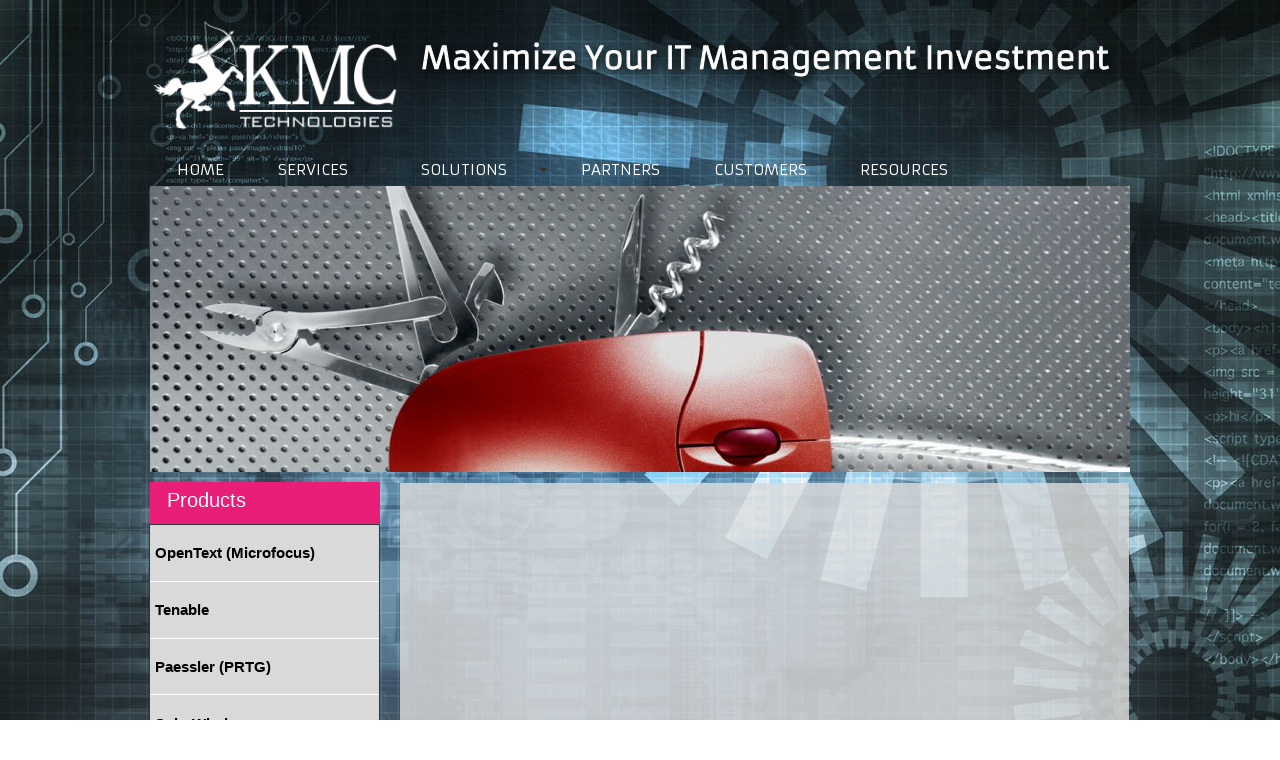

--- FILE ---
content_type: text/html; Charset=utf-8
request_url: https://www.nms-guru.com/RESOURCES.html
body_size: 6047
content:
<!DOCTYPE html>
<html lang='en'>
<head>
<META charset="utf-8" />
<!--[if lt IE 9]>
<script src="http://html5shiv.googlecode.com/svn/trunk/html5.js"></script>
<![endif]-->
<script type="text/javascript" src="https://sfilev2.f-static.com/site/include/newfeel/website3/ManageByDrag/engine/jQuery/jquery-1.10.2.min.js"></script>
<link rel="stylesheet" href="https://sfilev2.f-static.com/site/include/newfeel/website3/ManageByDrag/engine/jQuery/animate.min.css?v=1007161732" media="all" type="text/css" />
<script type="text/javascript" src="https://sfilev2.f-static.com/site/include/newfeel/website3/ManageByDrag/engine/jQuery/run-min.js?v=1007161732"></script>
<!--[if lt IE 9]>
<link rel="stylesheet" href="https://sfilev2.f-static.com/includeNew/topMenuIECSSFix.css" media="all" type="text/css" />
<![endif]-->
<link href='//fonts.googleapis.com/css?family=Armata:400italic,700italic,400,700|Proxima-nova:400italic,700italic,400,700' rel='stylesheet' type='text/css'>
<!-- Global Site Tag (gtag.js) - Google Analytics -->
<script async src="https://www.googletagmanager.com/gtag/js?id=UA-21368254-1"></script>
<script>
  window.dataLayer = window.dataLayer || [];
  function gtag(){dataLayer.push(arguments);}
  gtag('js', new Date());

  gtag('config', 'UA-21368254-1');
</script>

<script type="text/javascript"> _linkedin_data_partner_id = "182826"; </script><script type="text/javascript"> (function(){var s = document.getElementsByTagName("script")[0]; var b = document.createElement("script"); b.type = "text/javascript";b.async = true; b.src = "https://snap.licdn.com/li.lms-analytics/insight.min.js"; s.parentNode.insertBefore(b, s);})(); </script> <noscript> <img height="1" width="1" style="display:none;" alt="" src="https://dc.ads.linkedin.com/collect/?pid=182826&fmt=gif" /> </noscript><link rel='canonical' href='https://www.nms-guru.com/RESOURCES.html' /><title>KMC Technologies - RESOURCES</title><link rel="stylesheet" type="text/css" href="https://sfilev2.f-static.com/site/detail/include/websiteDefaultDesign.css?v=1007161732"/>
<style>
/* Global store CSS */
.sop-shop-cart-main-container table {
color: #000000 !important;
background-color: transparent !important;
}
.sop-shop-cart-header-cell {
color: #ffffff !important;
background-color: #2b98ce !important;
border: 1px solid #2b98ce !important;
}
.sop-shop-cart-content-cell {
border: 1px solid #2b98ce !important;
}
.sop-shop-cart-first-cell {
border-top:none !important;
}
.sop_btn {
color: #ffffff;
background-color: #2b98ce;
border-color: #2b98ce;
}
.sop_btn:hover, .sop_btn:focus, .sop_btn:active, .sop_btn.active {
background-color: #2b98ce;
}
</style>
<link rel='stylesheet' href='https://sfilev2.f-static.com/image/users/295170/css/cssen_72540.css' type='text/css'>
<style>
table.bgcolorTable {
 width: 100% !important;
 display: table !important;
}
</style>
</head><body><div id='WebsiteDesign-MainDiv'>
<div id='WebsiteDesign-MainLayout'>
<div id='WebsiteDesign-MainLayoutBorder'>
<div id='WebsiteDesign-MainHeader'><header id='headerDetailHeaderMEM'><div id="headerDetailHeaderDragMEM" style="position: relative; height: 186px; top: 0px; right: 0px; left: 0px;" >











<input id="pagesEffectsData" value="5,1000" type="hidden"><div id="dr4r3_image_1398970604856" class="tool_image toolSetAllPages wow-sop bounceIn" style="position: absolute; right: auto; left: 0px; top: 20px; outline: none; width: 250px; height: 111px; z-index: 1;" data-wow-animate="bounceIn" data-wow-duration="1s" data-wow-delay="0.5s" data-wow-iteration="1"><div id="content_dr4r3_image_1398970604856"><a href="/site/index.asp?depart_id=295170"><img src="https://sfilev2.f-static.com/image/users/295170/ftp/my_files/template/logo.png?id=16002968&amp;sopC=1547667297747" width="250" height="111.1111111111111" border="0"></a></div></div><div id="dr4r3_image_1398970714977" class="tool_image toolSetAllPages HideFromMobile wow-sop fadeInLeft" style="position: absolute; right: auto; left: 256px; top: 33px; outline: none; width: 716px; height: 55px; z-index: 1;" data-wow-animate="fadeInLeft" data-wow-duration="1s" data-wow-delay="1.5s" data-wow-iteration="1"><div id="content_dr4r3_image_1398970714977"><img src="https://sfilev2.f-static.com/image/users/295170/ftp/my_files/template/Slogen.png?id=16002969&amp;sopC=1547667291179" style="width: 716px; height: 55px;" width="250" height="19.20391061452514" border="0"></div></div><input id="mobileDevices" value="{&quot;mobileBOO&quot;:&quot;1&quot;,&quot;tabletBOO&quot;:&quot;undefined&quot;,&quot;mobilePhoneNumber&quot;:&quot;&quot;,&quot;cartButtonBOO&quot;:&quot;0&quot;,&quot;shareButtonsBOO&quot;:&quot;0&quot;,&quot;searchButtonNUM&quot;:&quot;0&quot;,&quot;iconColorTXT&quot;:&quot;white&quot;,&quot;spaceElemntsNUM&quot;:&quot;0&quot;,&quot;toolbarNUM&quot;:&quot;1&quot;}" type="hidden"><div id="dr4r3_websiteMenu_1382352552320" class="tool_websiteMenu" style="position: absolute; left: 0px; right: auto; top: 153px; width: auto; height: auto; min-width: 0px; min-height: 0px; outline: none;"><div id="content_dr4r3_websiteMenu_1382352552320"><div id="menu_dr4r3_websiteMenu_1382352552320" style="width: auto; border-top-left-radius: 0px; border-top-right-radius: 0px; border-bottom-right-radius: 0px; border-bottom-left-radius: 0px; border: 0px solid rgb(0, 0, 0); min-height: 0px; background-image: none; background-color: rgba(0, 0, 0, 0); background-size: cover; background-position: 0% 0%; background-repeat: repeat;" class="MenuDesigHorizontal"><!-- b_v_sop_menu --><ul class='MenuHorizontal'><li><a href='/'>HOME</a></li><li><a class='MenuBarItemSubmenu'><div>SERVICES</div></a><ul><li><a href='/BSM%2D1.html'>Business Service Management</a></li><li><a href='/Network%2DManagement%2D1.html'>Network Management</a></li><li><a href='/Custom%2DProgramming.html'>Custom Programming</a></li><li><a href='/Network%2DAnalysis.html'>Network Analysis</a></li></ul></li><li><a class='MenuBarItemSubmenu'><div>SOLUTIONS</div></a><ul><li><a href='/BSM.html'>BSM</a></li><li><a href='/IT%2DMgmt.html'>IT Mgmt</a></li><li><a href='/NMS.html'>NMS</a></li><li><a href='/Cyber.html'>Cyber Security</a></li><li><a href='/AutmatedQA.html'>Automated QA</a></li><li><a href='/Smart%2DNotifications.html'>Smart Notifications</a></li></ul></li><li><a href='/PARTNERS.html'>PARTNERS</a></li><li><a href='/CUSTOMERS.html'>CUSTOMERS</a></li><li><a class='MenuBarItemSubmenu'><div>RESOURCES</div></a><ul><li><a href='/Network%2DManagement.html'>Network Management</a></li><li><a href='/Free%2DTools.html'>Free Tools</a></li><li><a href='/RecommendedBooks.html'>Recommended Books</a></li></ul></li><li><a class='MenuBarItemSubmenu'><div>ABOUT US</div></a><ul><li><a href='/Background.html'>Background</a></li><li><a href='/Management.html'>Management</a></li><li><a href='/Contact%2DUs.html'>Contact Us</a></li></ul></li></ul><!-- e_v_sop_menu --></div></div></div><div class="tool_websiteMenu toolSetAllPages" id="dr4r3_websiteMenu_1565421401866" style="position: absolute; right: auto; left: -1px; top: 524px; outline: none; min-height: 0px; width: auto; height: auto; min-width: 0px; z-index: 1;"><div id="content_dr4r3_websiteMenu_1565421401866"><nav id="menu_dr4r3_websiteMenu_1565421401866" style="width: auto; background-color: rgb(217, 217, 217); border-radius: 2px; border: 1px solid rgb(54, 54, 54); background-image: none;" class="MenuDesignVertical"><!-- b_v_sop_menuV2 --><ul class='MenuHorizontal'><li><a href='/HP%2DSoftware.html'>OpenText (Microfocus)</a></li><li><a href='/Tenable.html'>Tenable</a></li><li><a href='/Paessler%2DPRTG.html'>Paessler (PRTG)</a></li><li><a href='/SolarWinds.html'>SolarWinds</a></li><li><a href='/DataDog.html'>DataDog</a></li><li><a href='/AutoMonX.html'>AutoMonX</a></li><li><a href='/InfluxData.html'>InfluxData</a></li><li><a href='/Lansweeper.html'>Lansweeper</a></li><li><a href='/Downloads.html'>Downloads</a></li></ul><!-- e_v_sop_menuV2 --></nav></div></div><div id="dr4r3_boxshape_1542718216726" class="tool_boxshape HideFromMobile toolSetAllPages" style="position: absolute; right: auto; left: 0.167px; top: 482px; outline: none; height: 42px; width: 230px; z-index: 1;"><div id="content_dr4r3_boxshape_1542718216726"><div class="resizeEle boxShape" style="height: 42px; width: 230px; border: 0px solid rgb(217, 217, 217); background-color: rgb(233, 30, 121); border-top-left-radius: 0px; border-top-right-radius: 0px; border-bottom-right-radius: 0px; border-bottom-left-radius: 0px; background-image: none; box-shadow: none;"></div></div><div id="dr4r3_header_1542718216727" class="tool_header toolSetAllPages sop-mbd-tool-menu-global-buttons-show-all-active" style="position: absolute; right: auto; left: 17px; top: 7px; outline: none; height: auto; min-height: 0px; width: 107px; min-width: 0px; z-index: 1;"><div id="content_dr4r3_header_1542718216727"><p style="margin: 0px;"><span style="font-size:20px;"><span style="color: #ffffff">Products</span></span></p>
</div></div></div></div>
</header></div>
<table width='100%' cellspacing='0' cellpadding='0' border='0' class='bgcolorTable'><tr><td id='sideMenu_Right' valign='top' style='display:none;'></td><td id='centerWebsiteDiv' class='CenterTable' style='width: auto;' valign='top'><table width='100%' cellspacing='0' cellpadding='0' border='0'><tr><td><div id='longMessageMEM'><div id="sortableLayoutDragDrop" class="sortableLayout" valign="top" style="position: relative; height: 724px; top: 0px; right: 0px; left: 0px;"><input id="sopMbdVersion" value="4" type="hidden"><div id="dr4r3_boxshape_1398974002057" class="tool_boxshape" style="position: absolute; right: auto; left: 250px; top: 297px; outline: medium none; height: 328px; width: 729px;"><div id="content_dr4r3_boxshape_1398974002057"><div class="resizeEle boxShape" style="height: 328px; width: 729px; border: 0px solid rgb(217, 217, 217); background-color: rgba(221, 221, 221, 0.811765); border-top-left-radius: 0px; border-top-right-radius: 0px; border-bottom-right-radius: 0px; border-bottom-left-radius: 0px; background-image: none; box-shadow: none;"></div></div></div><div id="dr4r3_image_1400404514860" class="tool_image" style="position: absolute; right: auto; left: 0px; top: 0px; outline: medium none; width: 980px; height: 286px;"><div id="content_dr4r3_image_1400404514860"><img src="https://sfilev2.f-static.com/image/users/295170/ftp/my_files/images980x286/source_800.jpg?id=18169375&amp;sopC=1412008102592" height="286" width="980" border="0"></div></div><div id="dr4r3_boxshape_1542712774901" class="tool_boxshape HideFromMobile" style="position: absolute; right: auto; left: 0px; top: 296.3px; outline: medium none; height: 42px; width: 230px;"><div id="content_dr4r3_boxshape_1542712774901"><div class="resizeEle boxShape" style="height: 42px; width: 230px; border: 0px solid rgb(217, 217, 217); background-color: rgb(233, 30, 121); border-top-left-radius: 0px; border-top-right-radius: 0px; border-bottom-right-radius: 0px; border-bottom-left-radius: 0px; background-image: none; box-shadow: none;"></div></div><div id="dr4r3_header_1542712774903" class="tool_header" style="position: absolute; right: auto; left: 17px; top: 7px; outline: medium none; height: auto; min-height: 0px; width: 107px; min-width: 0px;"><div id="content_dr4r3_header_1542712774903"><p style="margin: 0px;"><span style="font-size:20px;"><span style="color: #ffffff">Products</span></span></p>
</div></div></div></div></div></td></tr></table></td><td id='sideMenu_Left' valign='top' style='display:none;'></td></tr></table><input TYPE='hidden' id='detailPageContent_id' name='detailPageContent_id' value='4546579'><input TYPE='hidden' id='Mwork_itemBOO' name='Mwork_itemBOO' value='1'><footer id='footerDetailHeaderMEM'><div id="footerDetailHeaderDragMEM" style="position: relative; height: 140px; top: 0px; right: 0px; left: 0px;" >
<div id="insideFooterWebsite">
<div class="sortableLayout" valign="top">&nbsp;</div>
</div>








<div id="dr4r3_boxshape_1381737103476" class="tool_boxshape" style="position: absolute; left: 1px; right: auto; top: 48px; height: 44px; width: 980px; outline: none;"><div id="content_dr4r3_boxshape_1381737103476"><div style="height: 44px; width: 980px; background-color: rgba(255, 255, 255, 0.431373); position: absolute; right: 0px; border: 0px solid rgb(82, 82, 82); box-shadow: none; border-top-left-radius: 0px; border-top-right-radius: 0px; border-bottom-right-radius: 0px; border-bottom-left-radius: 0px; background-position: 0% 0%; background-repeat: repeat repeat;" class="resizeEle boxShape"></div></div><div id="dr4r3_text_1381392028279" class="tool_text" style="position: absolute; left: 213px; width: 554px; right: auto; top: 13px; margin: 0px; height: auto; min-height: 0px; outline: none; min-width: 0px;"><div id="content_dr4r3_text_1381392028279"><div dir="ltr" style="text-align: center;">KMC Technologies&nbsp;© 2007-2025 - &nbsp;All rights reserved</div>
</div></div><div id="dr4r3_socialBar_1385475658564" class="tool_socialBar" style="position: absolute; left: 817px; width: 124px; right: auto; top: 10px; outline: none; height: auto;"><div id="content_dr4r3_socialBar_1385475658564"><div data-theme="themeV1" display="inline-block" class="socialBarBox socialHorizontal"><a style="text-decoration: none; display: inline-block; margin-left: 5px; margin-right: 5px;" href="http://www.facebook.com/#!/pages/KMC-Technologies-The-Network-Management-Gurus/136853779668890" target="_blank" class="socialBar_facebook_icon"><img style="width:21px;height:21px;display:block;border:none" alt="Facebook" src="https://sfilev2.f-static.com/site/include/newfeel/website3/ManageByDrag/widget/socialBar/icons/themeV1/facebook.png"></a><a style="text-decoration: none; display: inline-block; margin-left: 5px; margin-right: 5px;" href="https://www.youtube.com/" target="_blank" class="socialBar_youtube_icon"><img style="width:21px;height:21px;display:block;border:none" alt="Youtube" src="https://sfilev2.f-static.com/site/include/newfeel/website3/ManageByDrag/widget/socialBar/icons/themeV1/youtube.png"></a><a style="text-decoration: none; display: inline-block; margin-left: 5px; margin-right: 5px;" href="http://www.linkedin.com/company/kmc-technologies-ltd." target="_blank" class="socialBar_linkedin_icon"><img style="width:21px;height:21px;display:block;border:none" alt="Linkedin" src="https://sfilev2.f-static.com/site/include/newfeel/website3/ManageByDrag/widget/socialBar/icons/themeV1/linkedin.png"></a><a style="text-decoration: none; display: inline-block; margin-left: 5px; margin-right: 5px;" href="http://nmsguru.blogspot.com" target="_blank" class="socialBar_blogger_icon"><img style="width:21px;height:21px;display:block;border:none" alt="Blogger" src="https://sfilev2.f-static.com/site/include/newfeel/website3/ManageByDrag/widget/socialBar/icons/themeV1/blogger.png"></a></div></div></div></div><div id="dr4r3_image_1398970949884" class="tool_image" style="position: absolute; right: auto; left: 1px; top: 99px; outline: none; width: 52px; height: 41px;"><div id="content_dr4r3_image_1398970949884"><a href="http://greissdesign.com/" target="_blank"><img src="https://sfilev2.f-static.com/image/users/295170/ftp/my_files/template/Graiss.png?id=16002965&amp;sopC=1531218627702" width="52" height="41" border="0"></a></div></div></div>
</footer>
</div>
<div id='footerSysLogo' style='display:table;margin:auto;'>
<table align="center" border="0" cellpadding="4" cellspacing="0" dir="rtl" style="width: 220px;">
	<tbody>
		<tr>
			<td style="text-align: left;">
				<span style="font-size:14px;"><strong><a alt="בניית אתרים - הקמת אתרים" href="https://www.WebWeCan.co.il" style="text-decoration: none" target="_blank" title="הקמת אתרים - גיל דור - webfocus"><font color="#333333">הקמת אתרים</font></a></strong><font color="#333333">&nbsp;</font></span></td>
			<td style="text-align: right;">
				<span style="font-size:14px;"><a href="https://www.WebWeCan.co.il" target="_blank"><img alt="הקמת אתרים • גיל דור • Webfocus" border="0" src="https://sfilev2.f-static.com/image/users/329884/ftp/my_files/template/WEBFOCUS-mini.png?id=32033576" style="width:65px;height:12px;border:0px solid black;" /></a></span></td>
		</tr>
	</tbody>
</table>
<br />

</div>
</div>
</div>
<script>
//Mobile Detact Body Opacity
ResponsiveMobileOpacity();
if (!sop_IsManagmentTool()) {
//Animation Start
wow = new WOW({
boxClass:		'wow-sop',
animateClass:	'animated',
offset:		0,
mobile:		true,
live:			true
});
wow.init();
}
</script>
</body>
</html>
<SCRIPT type='text/javascript'>
<!--
function finishContentSettingUpdate()
{
location.reload();
}
function printMsg()
{
print();
setTimeout("window.close()", 2000);
}
//Validate the amount number, if there is an error we set it to 1 by default
function AmountUpgradeValidate(obj) {
	if (parseInt(obj.value) <= 0) {
		obj.value = 1;
	}
}
//-->
</script>
<script type='text/javascript'> var websiteStat_ids5r6y = '99246'; var page_ids5r6y = '4546579'; var k76fg4klA9ss5r6y=(location.protocol.indexOf('https')==0?'https://':'http://')+'stat.enter-system.com/includeNew/WebsiteStat.js?v=1'; document.write(unescape("%3Cscript src='" + k76fg4klA9ss5r6y + "' type='text/javascript'%3E%3C/script%3E")); </script><input TYPE='hidden' id='Global-depart_id' value='295170'><input TYPE='hidden' id='Global-lanTXT' value='en'>
<!-- MISS cache DB -->

--- FILE ---
content_type: text/css
request_url: https://sfilev2.f-static.com/image/users/295170/css/cssen_72540.css
body_size: 5038
content:
body {
	direction: ltr;
	font-family: Arial, Helvetica, sans-serif;
	font-size: 16px;
	font-weight: normal;
	color: #000000;
	background-color: #ffffff;
	margin: 0;
	background-image: url(/image/users/295170/bgcolor/22594120971278.jpg);
	background-position: top center;
	background-repeat: repeat-x;
}
/* Websites Accessibility
----------------------------------*/
.sop-screen-readers-only {
	position: absolute;
	width: 1px;
	height: 1px;
	padding: 0;
	margin: -1px;
	overflow: hidden;
	clip: rect(0, 0, 0, 0);
	border: 0;
}
/* Inputs & Placeholders
----------------------------------*/
input, select, textarea {
	font-family: Arial, Helvetica, sans-serif;
}
.bgcolorTable {
	background-color: #ffffff;
}
div[id^='dr4r3'] {
	font-size: initial;
}
div[id^='dr4r3_text'],div[id^='dr4r3_easyText'],div[id^='dr4r3_boxshape'],div[id^='dr4r3_circleShape'] {
	font-size: 16px;
}
table.bgcolorTable {
	width: 100% !important;
	display: table !important;
}
a {
	color: #186096;
}
a.changeLink14 {
	text-decoration: underline;
	color: #186096;
}
a.changeLink12 {
	text-decoration: underline;
	color: #186096;
}
a.changeLink10 {
	text-decoration: underline;
	color: #186096;
}
#WebsiteDesign-MainDiv {
	margin-top: 0px;
}
#WebsiteDesign-MainLayout {
	width: 980px;
	margin: 0 auto;
}
#WebsiteDesign-MainLayoutBorder {
	border-width: 0px;
	border-color: #ffffff;
	border-style: solid;
}
.CenterTable {
	padding-top: 0px;
	padding-bottom: 0px;
	padding-right: 0px;
	padding-left: 0px;
	direction: ltr;
}
.tableColor {
	background-color: #2b98ce;
	FILTER: progid:DXImageTransform.Microsoft.Alpha( style=1,opacity=100,finishOpacity=0,startX=20,finishX=100,startY=255,finishY=50);
	color: #ffffff;
}
.menuTextColor {
	font-weight: bold;
	font-size: 16px;
	text-decoration: none;
	color: #000000;
}
.menuTextOverColor {
	font-weight: bold;
	font-size: 16px;
	text-decoration: none;
	color: #ffffff;
}
.subMenuTextColor {
	font-weight: bold;
	font-size: 13px;
	text-decoration: none;
	color: #e8e8e8;
}
.subMenuTextOverColor {
	font-weight: bold;
	font-size: 13px;
	text-decoration: none;
	color:#ffffff;
}
.SideMenuSetting {
	width: 200px;
	background-color: #ffffff;
}
.SideMenuSetting_Right {
	width: 200px;
}
.SideMenuSetting_Left {
	width: 200px;
}
.menuD5431 {
	position: relative; border: 1px solid #ffffff; cursor: pointer; height: 25px;
}
.menuD5432 {
	position: relative; border: 1px solid #ffffff; height: 25px;
}
.backgroundToolRight {
	background-color: #2b98ce;
}

.backgroundToolLeft {
	background-color: #2b98ce;
}

/* Mobile Responsive
----------------------------------*/
#mobileToolbarMenu {
	width: 100%;
	height: 50px;
	line-height: 50px;
	position: fixed;
	left: 0;
	top: 0;
	z-index: 2;
	display: table;
	text-align: center;
	font-size: 16px;
	color: #ffffff;
	background-color: #3C3C3C;
	border-bottom: 1px solid #111111;
}
#mobileToolbarMenu .mobileHeader {
	display: table-cell;
	width: 80%;
	padding: 0;
	font-weight: bold;
	font-family: Arial, Helvetica, sans-serif;
	vertical-align: middle
}
#mobileToolbarMenu .mobileMenu {
	display: none;
	width: 10%;
	text-align: left;
	z-index: 1;
	cursor: pointer;
	vertical-align: middle
}
#mobileToolbarMenu .mobileMenu .mobileMenuBun {
	text-align: center;
	margin: 0 auto;
	width: 24px;
	height: 24px;
	background-image: url(/site/include/newfeel/website3/ManageByDrag/images/icons/menuWhiteSmall.png);
	background-repeat: no-repeat;
	background-position: 50% 50%;
}
#mobileToolbarMenu .mobilePhone {
	display: none;
	width: 10%;
	text-align: right;
	z-index: 1;
	cursor: pointer;
	vertical-align: middle
}
#mobileToolbarMenu .mobilePhone .mobilePhoneBun {
	text-align: center;
	margin: 0 auto;
	width: 24px;
	height: 24px;
	background-image: url(/Images/iconCleanV1/white/24x24/phone_speech_bubble.png);
	background-repeat: no-repeat;
	background-position: 50% 50%;
}
ul.MobileMenuHorizontal {
	position: absolute;
	left: 0;
	top: 47px;
	padding: 0;
	list-style-type: none;
	background-color: #3c3c3c;
	margin: 0;
}

ul.MobileMenuHorizontal li {
	display: list-item;
	padding: 0;
	list-style-type: none;
	position: relative;
	border-bottom: 1px solid rgba(255, 255, 255, 0.1);
	float: none;
}

ul.MobileMenuHorizontal li > a {
	color: #fff;
	padding-top: 15px;
	padding-bottom: 15px;
	padding-left: 15px;
	padding-right: 15px;
	margin: 0;
	display: block;
	font-family: Arial, Helvetica, sans-serif;
	font-size: 16px;
	text-decoration: none;
	font-weight: bold;
}

ul.MobileMenuHorizontal > li ul {
	padding: 5px;
}

.FixedToScreen {
	visibility: hidden;
}

/* This class is for main container of the top menu bar */
ul.MenuHorizontal{
	width: auto;
	padding: 0;
	position: relative;
	list-style-type: none;
	cursor: default;
	border-radius: inherit;
	direction: ltr;
	margin: 0 auto 0 0;
}

.MenuDesigHorizontal ul.MenuHorizontal > li:first-child {
	border-top-left-radius: inherit;
	border-bottom-left-radius: inherit;
}

.MenuDesigHorizontal ul.MenuHorizontal > li:first-child a {
	border-top-left-radius: inherit;
	border-bottom-left-radius: inherit;
}

.MenuDesigHorizontal ul.MenuHorizontal > li:last-child {
	border-top-right-radius: inherit;
	border-bottom-right-radius: inherit;
}

.MenuDesigHorizontal ul.MenuHorizontal > li:last-child a {
	border-top-right-radius: inherit;
	border-bottom-right-radius: inherit;
}

/* Menu item containers, position children relative to this container and are a fixed width */
ul.MenuHorizontal li{
	padding: 0;
	margin: 0 6px;
	list-style-type: none;
	position: relative !important;
	cursor: pointer;
	margin-left:0;
	margin-right:0;
	white-space: nowrap;
	direction:ltr;
}

ul.MenuHorizontal > li{
	display: inline;
}

ul.MenuHorizontal > li > a{
	display: inline-block;
}

/* This is the sub-container properties */
/* Submenus should appear slightly overlapping to the right (X%) and up (-Y%) with a higher z-index, but they are initially off the left side of the screen (-1000em) */
ul.MenuHorizontal ul{
	margin: 0;
	padding: 0;
	list-style-type: none;
	z-index: 1020;
	cursor: default;
	position: absolute;
	border: 1px solid #FFFFFF;
	border-bottom: 0;
	display: none;
	left: -1000em;
	background-color: rgba(92, 92, 92, 1);
}

/* This class is active by java-script, we set left/right to 100% so it comes onto the screen */
ul.MenuHorizontal ul.MenuBarSubmenuVisible {
	margin: 0;
	left: 0;
	display: block;
}

ul.MenuHorizontal > li > ul ul.MenuBarSubmenuVisible {
	top: 0;
}

/* Menu item containers are same fixed width as parent */
ul.MenuHorizontal ul li {
	margin: 0;
	padding: 0;
	border-bottom: 1px solid #FFFFFF;
	white-space: normal;
}

/* Submenus should appear slightly overlapping to the right/left (x%) and up (y%) */
ul.MenuHorizontal ul ul {
	position: absolute;
	margin: 0 0 0 100% !important;
}

/* Submenu that is showing with class designation MenuBarSubmenuVisible, we set left to 0 so it comes onto the screen */
ul.MenuHorizontal{
	top: 0;
	left: auto;
}

/* Menu items are a light gray block without padding and text decoration */
ul.MenuHorizontal a{
	padding-top:22px;padding-bottom:22px;padding-left:21px;padding-right:21px;
	margin: 0;
	color:#dedede;
	display: block;
	cursor: pointer;
	font-family:Arial, Helvetica, sans-serif;
	font-size: 16px;
	text-decoration: none;
	font-weight: bold;
	text-align: left;
}

/* Set a spacer for the arrow when we have a category */
ul.MenuHorizontal a div{
	padding-right:20px;
}

/* Define setting for all the a tag: hover in the main-container */
ul.MenuHorizontal a:hover, ul.MenuHorizontal a:focus {
	color: #ffffff;
	text-decoration: none;
	background-color: rgba(51, 51, 51, 1);
}

/* Define setting for all the a tag in the sub-container's */
ul.MenuHorizontal ul li a {
	color: #dedede;
	font-family:Arial, Helvetica, sans-serif;
	font-size: 16px;
	margin-left:0;
	margin-right:0;
	width: 150px;
	padding-top: 10px;
	padding-right: 5px;
	padding-bottom: 10px;
	padding-left: 5px;
}

/* Define setting for all the a tag: hover in the sub-container's */
ul.MenuHorizontal ul li a:hover, ul.MenuHorizontal ul li a:focus {
	color:#ffffff;
	background-color: rgba(51, 51, 51, 1);
}

ul.MenuHorizontal li.menu_h_active a {
	color:#ffffff;
	background-color:rgba(51, 51, 51, 1);
}

/* Define setting for menu item that are open (when you select a menu and go in to his sub-menu there is a line mark ) */
ul.MenuHorizontal a.MenuBarItemHover, ul.MenuHorizontal a.MenuBarItemSubmenuHover, ul.MenuHorizontal a.MenuBarSubmenuVisible {
	color: #ffffff;
	background-color: rgba(51, 51, 51, 1);
}

/* define the line separator style */
ul.MenuHorizontal li.separator, ul.MenuHorizontal li.separator a, ul.MenuHorizontal li.separator a:hover{
	width: 10px;
	margin: 0;
	padding: 0;
	cursor: default;
	text-align: center;
	color: #000000;
	background-image: none;
	background-color : transparent;
}

/* Define setting for a tag background image position of the main-container */
ul.MenuHorizontal a.MenuBarItemSubmenu{
	background-image: url(/images/icons/SpryAssets/SpryMenuBarDown.gif);
	background-repeat: no-repeat;
	background-position: 95% 50%;
}

/* Define setting for a tag:hover background image position of the sub-container */
ul.MenuHorizontal a.MenuBarItemSubmenu:hover{
	background-image: url(/images/icons/SpryAssets/SpryMenuBarDownHover.gif);
	background-repeat: no-repeat;
	background-position: 95% 50%;
}

/* Define setting for a tag:hover background image position of the main-container */
ul.MenuHorizontal a.MenuBarItemSubmenuHover{
	background-image: url(/images/icons/SpryAssets/SpryMenuBarDownHover.gif);
	background-repeat: no-repeat;
	background-position: 95% 50%;
}

/* Define setting for a tag background image position of the sub-container */
ul.MenuHorizontal ul a.MenuBarItemSubmenu{
	background-image: url(/images/icons/SpryAssets/SpryMenuBarRight.gif);
	background-position: 95% 50%;
	background-repeat: no-repeat;
}

/* Define setting for a tag:hover background image position of the sub-container */
ul.MenuHorizontal ul a.MenuBarItemSubmenu:hover{
	background-image: url(/images/icons/SpryAssets/SpryMenuBarRightHover.gif);
	background-position: 95% 50%;
	background-repeat: no-repeat;
}

/* Define setting for a tag:hover background image position of the sub-container */
ul.MenuHorizontal ul a.MenuBarItemSubmenuHover{
	background-image: url(/images/icons/SpryAssets/SpryMenuBarRightHover.gif);
	background-position: 95% 50%;
	background-repeat: no-repeat;
}

/* HACK FOR IE: to make sure the sub menus show above form controls, we underlay each submenu with an iframe */
ul.MenuHorizontal iframe{
	position: absolute;
	z-index: 1010;
	filter:alpha(opacity:0.1);
}

/* HACK FOR IE: to stabilize appearance of menu items; the slash in float is to keep IE 5.0 from parsing */
@media screen, projection{
	ul.MenuHorizontal li.MenuBarItemIE{
		display: inline;
	f\loat: left;
	}
}

.MenuDesignVertical > ul > li {
	display: list-item;
}

.MenuDesignVertical > ul > li > a {
	width: 150px;
}

.MenuDesignVertical ul.MenuHorizontal > li > ul.MenuBarSubmenuVisible {
	left: 100%;
	top: 0;
}

.MenuDesignVertical ul.MenuHorizontal > li > ul ul.MenuBarSubmenuVisible {
	left: 0;
}

.MenuDesignVertical ul.MenuHorizontal a.MenuBarItemSubmenu {
	background-image: url(/images/icons/SpryAssets/SpryMenuBarRight.gif);
}

.MenuDesignVertical ul.MenuHorizontal a.MenuBarItemSubmenuHover {
	background-image: url(/images/icons/SpryAssets/SpryMenuBarRightHover.gif);
}

.MenuDesignVertical ul.MenuHorizontal a.MenuBarItemSubmenu:hover {
	background-image: url(/images/icons/SpryAssets/SpryMenuBarRightHover.gif);
	background-position: 95% 50%;
}

/* Top manu bar design */
#topMenuContainer {
    position: absolute;
  	background-color: rgba(255, 255, 255, 0);
    top: 22px;
    right: 615px;	
	margin: 0px;
width: auto;
border: 0px solid rgb(0, 0, 0);
border-top-right-radius: 0px;
border: 0px solid rgb(0, 0, 0);
border-bottom-left-radius: 0px;
min-height: 0px;
border: 0px solid rgb(0, 0, 0);
border-bottom-right-radius: 0px;
border: 0px solid rgb(0, 0, 0);
border-top-left-radius: 0px;
background-position: 0% 0%;
background-repeat: repeat repeat;
}
#WebsiteDesign-MainHeader {
	position: relative;
}
 body{
cursor: auto;
background-color: rgba(255, 255, 255, 0);
background-image: url("https://sfilev2.f-static.com/image/users/295170/ftp/my_files/template/ExtBG.jpg?id=16002963");
background-size: cover;
background-attachment: fixed;
background-position: 50% 0%;
background-repeat: no-repeat;
-webkit-user-select: auto;
color: rgb(0, 0, 0);
font-size: 16px;
font-family: Arial, Helvetica, sans-serif;
overflow-y: scroll;
}
/* start_topMenuInsideCode */ul.MenuBarHorizontal a:hover, ul.MenuBarHorizontal a:focus {background-color:rgba(255, 255, 255, 0);}
 ul.MenuBarHorizontal a.MenuBarItemHover, ul.MenuBarHorizontal a.MenuBarItemSubmenuHover, ul.MenuBarHorizontal a.MenuBarSubmenuVisible {background-color:rgba(255, 255, 255, 0);}
 li.menu_h_active a {background-color:rgba(255, 255, 255, 0);}
 .menuTextColor {color:#000000}
 ul.MenuBarHorizontal a {color:#000000;}
 .menuTextOverColor {color:#6e2424;}
 ul.MenuBarHorizontal a:hover, ul.MenuBarHorizontal a:focus {color:#6e2424}
 li.menu_h_active a {color:#6e2424}
 .menuTextColor {font-size:16px;font-family:Tahoma, Geneva, sans-serif;}
 .menuTextOverColor {font-size:16px;font-family:Tahoma, Geneva, sans-serif;}
 ul.MenuBarHorizontal a {font-size:16px;font-family:Tahoma, Geneva, sans-serif;}
 ul.MenuBarHorizontal li {margin-right:0.5px;margin-left:0.5px;}
 ul.MenuBarHorizontal a {padding-top:5px;padding-bottom:5px;padding-right:5px;padding-left:5px;}
 ul.MenuBarHorizontal ul {background-color:rgba(163, 163, 163, 1);}
 ul.MenuBarHorizontal ul li a:hover, ul.MenuBarHorizontal ul li a:focus {background-color:rgba(163, 163, 163, 1);}
 .subMenuTextColor {color:#e8e8e8}
 ul.MenuBarHorizontal ul li a {color:#e8e8e8;}
 .subMenuTextOverColor {color:#ffffff;}
 ul.MenuBarHorizontal ul li a:hover, ul.MenuBarHorizontal ul li a:focus {color:#ffffff}
 .subMenuTextColor {font-size:13px;font-family:Tahoma, Geneva, sans-serif;}
 .subMenuTextOverColor {font-size:13px;font-family:Tahoma, Geneva, sans-serif;}
 ul.MenuBarHorizontal ul li a {font-size:13px;font-family:Tahoma, Geneva, sans-serif;}
 ul.MenuBarHorizontal ul li a {margin-right:0.5px;margin-left:0.5px;}
ul.MenuBarHorizontal li {min-height: 0;line-height: 0;}
ul.MenuBarHorizontal a {min-height: 0;}
ul.MenuBarHorizontal > li {float:none;display: inline;}
ul.MenuBarHorizontal > li > a {display: inline-block;}
ul.MenuBarHorizontal {border-radius: inherit;}
ul.MenuBarHorizontal > li:first-child {border-top-left-radius: inherit;border-bottom-left-radius: inherit;}
ul.MenuBarHorizontal > li:first-child a {border-top-left-radius: inherit;border-bottom-left-radius: inherit;}
ul.MenuBarHorizontal > li:last-child {border-top-right-radius: inherit;border-bottom-right-radius: inherit;}
ul.MenuBarHorizontal > li:last-child a {border-top-right-radius: inherit;border-bottom-right-radius: inherit;}
/* end_topMenuInsideCode */
/* start_style_menu_dr4r3_websiteMenu_1382352552320 *//* start_style_menu_dr4r3_websiteMenu_1382352552320 */  #menu_dr4r3_websiteMenu_1382352552320 ul.MenuHorizontal a:hover, #menu_dr4r3_websiteMenu_1382352552320 ul.MenuHorizontal a:focus {background-color:rgba(0, 0, 0, 1);}
 #menu_dr4r3_websiteMenu_1382352552320 ul.MenuHorizontal a.MenuBarItemHover, #menu_dr4r3_websiteMenu_1382352552320 ul.MenuHorizontal a.MenuBarItemSubmenuHover, #menu_dr4r3_websiteMenu_1382352552320 ul.MenuHorizontal a.MenuBarSubmenuVisible {background-color:rgba(0, 0, 0, 1);}
 #menu_dr4r3_websiteMenu_1382352552320 ul.MenuHorizontal li.menu_h_active a {background-color:rgba(0, 0, 0, 1);color:#ffffff;}
 #menu_dr4r3_websiteMenu_1382352552320 ul.MenuHorizontal a {color:#000000;}
 #menu_dr4r3_websiteMenu_1382352552320 ul.MenuHorizontal a:hover, #menu_dr4r3_websiteMenu_1382352552320 ul.MenuHorizontal a:focus {color:#ffffff}
 #menu_dr4r3_websiteMenu_1382352552320 ul.MenuHorizontal a {font-size:16px;font-family:Tahoma, Geneva, sans-serif;font-weight:bold;font-style:normal;}
 #menu_dr4r3_websiteMenu_1382352552320 ul.MenuHorizontal li {margin-right:0px;margin-left:0px;}
 #menu_dr4r3_websiteMenu_1382352552320 ul.MenuHorizontal ul {background-color:rgba(0, 0, 0, 1);}
 #menu_dr4r3_websiteMenu_1382352552320 ul.MenuHorizontal ul li a:hover, #menu_dr4r3_websiteMenu_1382352552320 ul.MenuHorizontal ul li a:focus {background-color:rgba(0, 0, 0, 1);}
 #menu_dr4r3_websiteMenu_1382352552320 ul.MenuHorizontal ul li a {color:#e8e8e8;}
 #menu_dr4r3_websiteMenu_1382352552320 ul.MenuHorizontal ul li a:hover, #menu_dr4r3_websiteMenu_1382352552320 ul.MenuHorizontal ul li a:focus {color:#ffffff}
 #menu_dr4r3_websiteMenu_1382352552320 ul.MenuHorizontal ul li a {font-size:13px;font-family:Tahoma, Geneva, sans-serif;font-weight:bold;font-style:normal;}
 #menu_dr4r3_websiteMenu_1382352552320 ul.MenuHorizontal ul li a {width:120px;}
 #menu_dr4r3_websiteMenu_1382352552320 ul.MenuHorizontal ul li a {padding-top:6px;padding-left:5px;padding-bottom:6px;padding-right:5px;}
 #menu_dr4r3_websiteMenu_1382352552320 ul.MenuHorizontal ul li a {margin-right:0px;margin-left:0px;}
#menu_dr4r3_websiteMenu_1382352552320 ul.MenuHorizontal {border-radius: inherit;}
#menu_dr4r3_websiteMenu_1382352552320.MenuDesigHorizontal ul.MenuHorizontal > li:first-child {border-top-left-radius: inherit;border-bottom-left-radius: inherit;}
#menu_dr4r3_websiteMenu_1382352552320.MenuDesigHorizontal ul.MenuHorizontal > li:first-child a {border-top-left-radius: inherit;border-bottom-left-radius: inherit;}
#menu_dr4r3_websiteMenu_1382352552320.MenuDesigHorizontal ul.MenuHorizontal > li:last-child {border-top-right-radius: inherit;border-bottom-right-radius: inherit;}
#menu_dr4r3_websiteMenu_1382352552320.MenuDesigHorizontal ul.MenuHorizontal > li:last-child a {border-top-right-radius: inherit;border-bottom-right-radius: inherit;}
#menu_dr4r3_websiteMenu_1382352552320.MenuDesignVertical ul.MenuHorizontal > li:first-child {border-top-left-radius: inherit;border-top-right-radius: inherit;}
#menu_dr4r3_websiteMenu_1382352552320.MenuDesignVertical ul.MenuHorizontal > li:first-child a {border-top-left-radius: inherit;border-top-right-radius: inherit;}
#menu_dr4r3_websiteMenu_1382352552320.MenuDesignVertical ul.MenuHorizontal > li:last-child {border-bottom-left-radius: inherit;border-bottom-right-radius: inherit;}
#menu_dr4r3_websiteMenu_1382352552320.MenuDesignVertical ul.MenuHorizontal > li:last-child a {border-bottom-left-radius: inherit;border-bottom-right-radius: inherit;}
 /* end_style_menu_dr4r3_websiteMenu_1382352552320 *//* end_style_menu_dr4r3_websiteMenu_1382352552320 */
/* start_style_menu_dr4r3_websiteMenu_1382352552320_padding */
/* start_style_menu_dr4r3_websiteMenu_1382352552320_padding */  #menu_dr4r3_websiteMenu_1382352552320 ul.MenuHorizontal > li > a {padding-top:10.5px;padding-bottom:10.5px;padding-right:21px;padding-left:21px;}
 /* end_style_menu_dr4r3_websiteMenu_1382352552320_padding */
/* end_style_menu_dr4r3_websiteMenu_1382352552320_padding */
/* start_style_dr4r3_websiteMenu_1382352552320_padding */  #menu_dr4r3_websiteMenu_1382352552320 ul.MenuHorizontal > li > a {padding-top:10px;padding-bottom:10px;padding-right:20px;padding-left:20px;}
 /* end_style_dr4r3_websiteMenu_1382352552320_padding */
/* start_style_fonts */  div[id^='dr4r3_text'], div[id^='dr4r3_easyText'], div[id^='dr4r3_boxshape'], div[id^='dr4r3_circleShape'] { font-size: 16px; }
 a {color:#186096;}
 a:hover {color:#000000;}
h1 { color:#e91e79; font-size:20px; font-family:Arial, Helvetica, sans-serif;}
h2 { color:#e91e79; font-size:18px; font-family:Arial, Helvetica, sans-serif;}
h3 { color:#e91e79; font-size:18px; font-family:Arial, Helvetica, sans-serif;}
h4 { color:#000000; font-size:17px; font-family:Arial, Helvetica, sans-serif;}
h5 { color:#000000; font-size:14px; font-family:Arial, Helvetica, sans-serif;}
h6 { color:#000000; font-size:11px; font-family:Arial, Helvetica, sans-serif;}
 /* end_style_fonts */
/* start_style_dr4r3_websiteMenu_1382352552320 */  #menu_dr4r3_websiteMenu_1382352552320 ul.MenuHorizontal a:hover, #menu_dr4r3_websiteMenu_1382352552320 ul.MenuHorizontal a:focus {background-color:rgb(136, 194, 255);}
 #menu_dr4r3_websiteMenu_1382352552320 ul.MenuHorizontal a.MenuBarItemHover, #menu_dr4r3_websiteMenu_1382352552320 ul.MenuHorizontal a.MenuBarItemSubmenuHover, #menu_dr4r3_websiteMenu_1382352552320 ul.MenuHorizontal a.MenuBarSubmenuVisible {background-color:rgb(136, 194, 255);color:#ffffff;}
 #menu_dr4r3_websiteMenu_1382352552320 ul.MenuHorizontal li.menu_h_active a {background-color:rgb(136, 194, 255);color:#ffffff;}
 #menu_dr4r3_websiteMenu_1382352552320 ul.MenuHorizontal a {color:#ffffff;}
 #menu_dr4r3_websiteMenu_1382352552320 ul.MenuHorizontal a:hover, #menu_dr4r3_websiteMenu_1382352552320 ul.MenuHorizontal a:focus {color:#ffffff}
 #menu_dr4r3_websiteMenu_1382352552320 ul.MenuHorizontal a { font-size:15px; font-family:Armata, arial; font-weight:normal; font-style:normal;}
 #menu_dr4r3_websiteMenu_1382352552320 ul.MenuHorizontal > li {margin-left:0px;margin-right:0px;}
 #menu_dr4r3_websiteMenu_1382352552320 ul.MenuHorizontal > li > a { border-bottom-width:0; border-right-width:0px; border-right-color:#000000; border-right-style: solid;}
 #menu_dr4r3_websiteMenu_1382352552320 ul.MenuHorizontal > li:last-child > a { border-right-width:0;}
 #menu_dr4r3_websiteMenu_1382352552320 ul.MenuHorizontal ul {background-color:rgb(0, 0, 0);}
 #menu_dr4r3_websiteMenu_1382352552320 ul.MenuHorizontal ul li a:hover, #menu_dr4r3_websiteMenu_1382352552320 ul.MenuHorizontal ul li a:focus {background-color:rgb(136, 194, 255);}
 #menu_dr4r3_websiteMenu_1382352552320 ul.MenuHorizontal ul li a {color:#e8e8e8;}
 #menu_dr4r3_websiteMenu_1382352552320 ul.MenuHorizontal ul li a:hover, #menu_dr4r3_websiteMenu_1382352552320 ul.MenuHorizontal ul li a:focus {color:#ffffff}
 #menu_dr4r3_websiteMenu_1382352552320 ul.MenuHorizontal ul li a { font-size:13px; font-family:Armata, arial; font-weight:normal; font-style:normal;}
 #menu_dr4r3_websiteMenu_1382352552320 ul.MenuHorizontal ul li a {width:120px;}
 #menu_dr4r3_websiteMenu_1382352552320 ul.MenuHorizontal ul li a {padding-top:6px;padding-right:5px;padding-bottom:6px;padding-left:5px;}
#menu_dr4r3_websiteMenu_1382352552320 ul.MenuHorizontal {border-radius: inherit;}
#menu_dr4r3_websiteMenu_1382352552320.MenuDesigHorizontal ul.MenuHorizontal > li:first-child {border-top-left-radius: inherit;border-bottom-left-radius: inherit;}
#menu_dr4r3_websiteMenu_1382352552320.MenuDesigHorizontal ul.MenuHorizontal > li:first-child a {border-top-left-radius: inherit;border-bottom-left-radius: inherit;}
#menu_dr4r3_websiteMenu_1382352552320.MenuDesigHorizontal ul.MenuHorizontal > li:last-child {border-top-right-radius: inherit;border-bottom-right-radius: inherit;}
#menu_dr4r3_websiteMenu_1382352552320.MenuDesigHorizontal ul.MenuHorizontal > li:last-child a {border-top-right-radius: inherit;border-bottom-right-radius: inherit;}
#menu_dr4r3_websiteMenu_1382352552320.MenuDesignVertical ul.MenuHorizontal > li:first-child {border-top-left-radius: inherit;border-top-right-radius: inherit;}
#menu_dr4r3_websiteMenu_1382352552320.MenuDesignVertical ul.MenuHorizontal > li:first-child a {border-top-left-radius: inherit;border-top-right-radius: inherit;}
#menu_dr4r3_websiteMenu_1382352552320.MenuDesignVertical ul.MenuHorizontal > li:last-child {border-bottom-left-radius: inherit;border-bottom-right-radius: inherit;}
#menu_dr4r3_websiteMenu_1382352552320.MenuDesignVertical ul.MenuHorizontal > li:last-child a {border-bottom-left-radius: inherit;border-bottom-right-radius: inherit;}
 /* end_style_dr4r3_websiteMenu_1382352552320 */
/* start_style_padding_dr4r3_websiteMenu_1382352552320 */  #menu_dr4r3_websiteMenu_1382352552320 ul.MenuHorizontal > li > a {padding-top:7px;padding-bottom:7px;padding-right:26.85714312962123px;padding-left:26.85714312962123px;}
 /* end_style_padding_dr4r3_websiteMenu_1382352552320 */
/* start_style_dr4r3_websiteMenu_1398973428170 */  #menu_dr4r3_websiteMenu_1398973428170 ul.MenuHorizontal a:hover, #menu_dr4r3_websiteMenu_1398973428170 ul.MenuHorizontal a:focus {background-color:rgb(136, 194, 255);}
 #menu_dr4r3_websiteMenu_1398973428170 ul.MenuHorizontal a.MenuBarItemHover, #menu_dr4r3_websiteMenu_1398973428170 ul.MenuHorizontal a.MenuBarItemSubmenuHover, #menu_dr4r3_websiteMenu_1398973428170 ul.MenuHorizontal a.MenuBarSubmenuVisible {background-color:rgb(136, 194, 255);color:#ffffff;}
 #menu_dr4r3_websiteMenu_1398973428170 ul.MenuHorizontal li.menu_h_active a {background-color:rgb(136, 194, 255);color:#ffffff;}
 #menu_dr4r3_websiteMenu_1398973428170 ul.MenuHorizontal a {color:#000000;}
 #menu_dr4r3_websiteMenu_1398973428170 ul.MenuHorizontal a:hover, #menu_dr4r3_websiteMenu_1398973428170 ul.MenuHorizontal a:focus {color:#ffffff}
 #menu_dr4r3_websiteMenu_1398973428170 ul.MenuHorizontal a { font-size:16px; font-family:Arial, Helvetica, sans-serif; font-weight:normal; font-style:normal;}
 #menu_dr4r3_websiteMenu_1398973428170 ul.MenuHorizontal > li {margin-left:0px;margin-right:0px;}
 #menu_dr4r3_websiteMenu_1398973428170 ul.MenuHorizontal > li > a { border-right-width:0; border-bottom-width:1px; border-bottom-color:#dfdfdf; border-bottom-style: solid;}
 #menu_dr4r3_websiteMenu_1398973428170 ul.MenuHorizontal > li:last-child > a { border-bottom-width:0;}
 #menu_dr4r3_websiteMenu_1398973428170 ul.MenuHorizontal ul {background-color:rgb(92, 92, 92);}
 #menu_dr4r3_websiteMenu_1398973428170 ul.MenuHorizontal ul li a:hover, #menu_dr4r3_websiteMenu_1398973428170 ul.MenuHorizontal ul li a:focus {background-color:rgb(51, 51, 51);}
 #menu_dr4r3_websiteMenu_1398973428170 ul.MenuHorizontal ul li a {color:#dedede;}
 #menu_dr4r3_websiteMenu_1398973428170 ul.MenuHorizontal ul li a:hover, #menu_dr4r3_websiteMenu_1398973428170 ul.MenuHorizontal ul li a:focus {color:#ffffff}
 #menu_dr4r3_websiteMenu_1398973428170 ul.MenuHorizontal ul li a { font-size:16px; font-family:Arial, Helvetica, sans-serif; font-weight:normal; font-style:normal;}
 #menu_dr4r3_websiteMenu_1398973428170 ul.MenuHorizontal ul li a {width:99px;}
 #menu_dr4r3_websiteMenu_1398973428170 ul.MenuHorizontal ul li a {padding-top:0px;padding-right:5px;padding-bottom:0px;padding-left:5px;}
#menu_dr4r3_websiteMenu_1398973428170 ul.MenuHorizontal {border-radius: inherit;}
#menu_dr4r3_websiteMenu_1398973428170.MenuDesigHorizontal ul.MenuHorizontal > li:first-child {border-top-left-radius: inherit;border-bottom-left-radius: inherit;}
#menu_dr4r3_websiteMenu_1398973428170.MenuDesigHorizontal ul.MenuHorizontal > li:first-child a {border-top-left-radius: inherit;border-bottom-left-radius: inherit;}
#menu_dr4r3_websiteMenu_1398973428170.MenuDesigHorizontal ul.MenuHorizontal > li:last-child {border-top-right-radius: inherit;border-bottom-right-radius: inherit;}
#menu_dr4r3_websiteMenu_1398973428170.MenuDesigHorizontal ul.MenuHorizontal > li:last-child a {border-top-right-radius: inherit;border-bottom-right-radius: inherit;}
#menu_dr4r3_websiteMenu_1398973428170.MenuDesignVertical ul.MenuHorizontal > li:first-child {border-top-left-radius: inherit;border-top-right-radius: inherit;}
#menu_dr4r3_websiteMenu_1398973428170.MenuDesignVertical ul.MenuHorizontal > li:first-child a {border-top-left-radius: inherit;border-top-right-radius: inherit;}
#menu_dr4r3_websiteMenu_1398973428170.MenuDesignVertical ul.MenuHorizontal > li:last-child {border-bottom-left-radius: inherit;border-bottom-right-radius: inherit;}
#menu_dr4r3_websiteMenu_1398973428170.MenuDesignVertical ul.MenuHorizontal > li:last-child a {border-bottom-left-radius: inherit;border-bottom-right-radius: inherit;}
 /* end_style_dr4r3_websiteMenu_1398973428170 */
/* start_style_padding_dr4r3_websiteMenu_1398973428170 */  #menu_dr4r3_websiteMenu_1398973428170.MenuDesignVertical > ul > li > a {white-space: normal;padding-top:10.090910478071734px;padding-bottom:10.090910478071734px;padding-left:5px;padding-right:5px;width:220px;}
 /* end_style_padding_dr4r3_websiteMenu_1398973428170 */
 .bgcolorTable{
border-top-left-radius: 0px; border-top-right-radius: 0px; border-bottom-right-radius: 0px; border-bottom-left-radius: 0px; border: 0px solid rgb(128, 128, 128); background-color: rgba(255, 255, 255, 0); background-image: none; box-shadow: none;-pie-background:#ffffff;behavior:url(/include/frameworks/PIE-2.0beta1/PIE.htc);
}
/* start_style_mobile_MobileStyle */  #mobileToolbarMenu {background-color:rgb(60, 60, 60);}
 #mobileToolbarMenu .mobileHeader {color:#ffffff;}
 #mobileToolbarMenu {background-image:none;}
 ul.MobileMenuHorizontal {background-color:rgb(60, 60, 60);}
 ul.MobileMenuHorizontal > li > a {color:#ffffff;}
 #mobileToolbarMenu .mobileMenu .mobileMenuBun { background-image: url(/site/include/newfeel/website3/ManageByDrag/images/icons/menuWhiteSmall.png);}
 #mobileToolbarMenu .mobilePhone .mobilePhoneBun { background-image: url(/Images/iconCleanV1/white/24x24/phone_speech_bubble.png);}
 /* end_style_mobile_MobileStyle */
/* start_style_dr4r3_easyText_1403994240267 */  #content_dr4r3_easyText_1403994240267 .buttonTool {color:#e91e79;}
 #content_dr4r3_easyText_1403994240267 .buttonTool { font-family:Armata, arial; font-weight:bold; font-style:normal; text-decoration:none; line-height:1.2; letter-spacing:0px;}
 /* end_style_dr4r3_easyText_1403994240267 */
/* start_style_dr4r3_button_1410877142135 */  #content_dr4r3_button_1410877142135 .buttonTool:hover {border-color:#357ebd !important;}
 #content_dr4r3_button_1410877142135 .buttonTool {background-color:rgb(98, 167, 226);}
 #content_dr4r3_button_1410877142135 .buttonTool:hover {background-color:rgb(140, 172, 199);}
 #content_dr4r3_button_1410877142135 .buttonTool {color:#ffffff;}
 #content_dr4r3_button_1410877142135 .buttonTool:hover {color:#ffffff;}
 #content_dr4r3_button_1410877142135 .buttonTool { font-size:14px; font-family:Armata, arial; font-weight:normal; font-style:normal;}
 /* end_style_dr4r3_button_1410877142135 */
/* start_style_dr4r3_button_1410877228820 */  #content_dr4r3_button_1410877228820 .buttonTool:hover {border-color:#357ebd !important;}
 #content_dr4r3_button_1410877228820 .buttonTool {background-color:rgb(98, 167, 226);}
 #content_dr4r3_button_1410877228820 .buttonTool:hover {background-color:rgb(140, 172, 199);}
 #content_dr4r3_button_1410877228820 .buttonTool {color:#ffffff;}
 #content_dr4r3_button_1410877228820 .buttonTool:hover {color:#ffffff;}
 #content_dr4r3_button_1410877228820 .buttonTool { font-size:14px; font-family:Armata, arial; font-weight:normal; font-style:normal;}
 /* end_style_dr4r3_button_1410877228820 */
/* start_style_dr4r3_button_1410880393589 */  #content_dr4r3_button_1410880393589 .buttonTool:hover {border-color:#357ebd !important;}
 #content_dr4r3_button_1410880393589 .buttonTool {background-color:rgb(98, 167, 226);}
 #content_dr4r3_button_1410880393589 .buttonTool:hover {background-color:rgb(140, 172, 199);}
 #content_dr4r3_button_1410880393589 .buttonTool {color:#ffffff;}
 #content_dr4r3_button_1410880393589 .buttonTool:hover {color:#ffffff;}
 #content_dr4r3_button_1410880393589 .buttonTool { font-size:14px; font-family:Armata, arial; font-weight:normal; font-style:normal;}
 /* end_style_dr4r3_button_1410880393589 */
/* start_style_dr4r3_button_1410880461768 */  #content_dr4r3_button_1410880461768 .buttonTool:hover {border-color:#357ebd !important;}
 #content_dr4r3_button_1410880461768 .buttonTool {background-color:rgb(98, 167, 226);}
 #content_dr4r3_button_1410880461768 .buttonTool:hover {background-color:rgb(140, 172, 199);}
 #content_dr4r3_button_1410880461768 .buttonTool {color:#ffffff;}
 #content_dr4r3_button_1410880461768 .buttonTool:hover {color:#ffffff;}
 #content_dr4r3_button_1410880461768 .buttonTool { font-size:14px; font-family:Armata, arial; font-weight:normal; font-style:normal;}
 /* end_style_dr4r3_button_1410880461768 */
/* start_style_dr4r3_websiteMenu_1565421401866 */  #menu_dr4r3_websiteMenu_1565421401866 ul.MenuHorizontal a:hover, #menu_dr4r3_websiteMenu_1565421401866 ul.MenuHorizontal a:focus {background-color:rgb(109, 158, 235);}
 #menu_dr4r3_websiteMenu_1565421401866 ul.MenuHorizontal a.MenuBarItemHover, #menu_dr4r3_websiteMenu_1565421401866 ul.MenuHorizontal a.MenuBarItemSubmenuHover, #menu_dr4r3_websiteMenu_1565421401866 ul.MenuHorizontal a.MenuBarSubmenuVisible {background-color:rgb(109, 158, 235);color:#ffffff;}
 #menu_dr4r3_websiteMenu_1565421401866 ul.MenuHorizontal li.menu_h_active a {background-color:rgb(109, 158, 235);color:#ffffff;}
 #menu_dr4r3_websiteMenu_1565421401866 ul.MenuHorizontal a {color:#000000;}
 #menu_dr4r3_websiteMenu_1565421401866 ul.MenuHorizontal a:hover, #menu_dr4r3_websiteMenu_1565421401866 ul.MenuHorizontal a:focus {color:#ffffff}
 #menu_dr4r3_websiteMenu_1565421401866 ul.MenuHorizontal a { font-size:15px; font-family:Arial, Helvetica, sans-serif; font-weight:bold; font-style:normal;}
 #menu_dr4r3_websiteMenu_1565421401866 ul.MenuHorizontal > li {margin-left:0px;margin-right:0px;}
 #menu_dr4r3_websiteMenu_1565421401866 ul.MenuHorizontal > li > a { border-right-width:0; border-bottom-width:1px; border-bottom-color:#ffffff; border-bottom-style: solid;}
 #menu_dr4r3_websiteMenu_1565421401866 ul.MenuHorizontal > li:last-child > a { border-bottom-width:0;}
 #menu_dr4r3_websiteMenu_1565421401866 ul.MenuHorizontal ul {background-color:rgb(92, 92, 92);}
 #menu_dr4r3_websiteMenu_1565421401866 ul.MenuHorizontal ul li a:hover, #menu_dr4r3_websiteMenu_1565421401866 ul.MenuHorizontal ul li a:focus {background-color:rgb(51, 51, 51);}
 #menu_dr4r3_websiteMenu_1565421401866 ul.MenuHorizontal ul li a {color:#dedede;}
 #menu_dr4r3_websiteMenu_1565421401866 ul.MenuHorizontal ul li a:hover, #menu_dr4r3_websiteMenu_1565421401866 ul.MenuHorizontal ul li a:focus {color:#ffffff}
 #menu_dr4r3_websiteMenu_1565421401866 ul.MenuHorizontal ul li a { font-size:16px; font-family:Arial, Helvetica, sans-serif; font-weight:bold; font-style:normal;}
 #menu_dr4r3_websiteMenu_1565421401866 ul.MenuHorizontal ul li a {width:5px;}
 #menu_dr4r3_websiteMenu_1565421401866 ul.MenuHorizontal ul li a {padding-top:0px;padding-right:5px;padding-bottom:0px;padding-left:5px;}
#menu_dr4r3_websiteMenu_1565421401866 ul.MenuHorizontal {border-radius: inherit;}
#menu_dr4r3_websiteMenu_1565421401866.MenuDesigHorizontal ul.MenuHorizontal > li:first-child {border-top-left-radius: inherit;border-bottom-left-radius: inherit;}
#menu_dr4r3_websiteMenu_1565421401866.MenuDesigHorizontal ul.MenuHorizontal > li:first-child a {border-top-left-radius: inherit;border-bottom-left-radius: inherit;}
#menu_dr4r3_websiteMenu_1565421401866.MenuDesigHorizontal ul.MenuHorizontal > li:last-child {border-top-right-radius: inherit;border-bottom-right-radius: inherit;}
#menu_dr4r3_websiteMenu_1565421401866.MenuDesigHorizontal ul.MenuHorizontal > li:last-child a {border-top-right-radius: inherit;border-bottom-right-radius: inherit;}
#menu_dr4r3_websiteMenu_1565421401866.MenuDesignVertical ul.MenuHorizontal > li:first-child {border-top-left-radius: inherit;border-top-right-radius: inherit;}
#menu_dr4r3_websiteMenu_1565421401866.MenuDesignVertical ul.MenuHorizontal > li:first-child a {border-top-left-radius: inherit;border-top-right-radius: inherit;}
#menu_dr4r3_websiteMenu_1565421401866.MenuDesignVertical ul.MenuHorizontal > li:last-child {border-bottom-left-radius: inherit;border-bottom-right-radius: inherit;}
#menu_dr4r3_websiteMenu_1565421401866.MenuDesignVertical ul.MenuHorizontal > li:last-child a {border-bottom-left-radius: inherit;border-bottom-right-radius: inherit;}
 /* end_style_dr4r3_websiteMenu_1565421401866 */
/* start_style_padding_dr4r3_websiteMenu_1565421401866 */  #menu_dr4r3_websiteMenu_1565421401866.MenuDesignVertical > ul > li > a {white-space: normal;padding-top:19.399966158039394px;padding-bottom:19.399966158039394px;padding-left:5px;padding-right:5px;width:219.39999999999998px;}
 /* end_style_padding_dr4r3_websiteMenu_1565421401866 */


